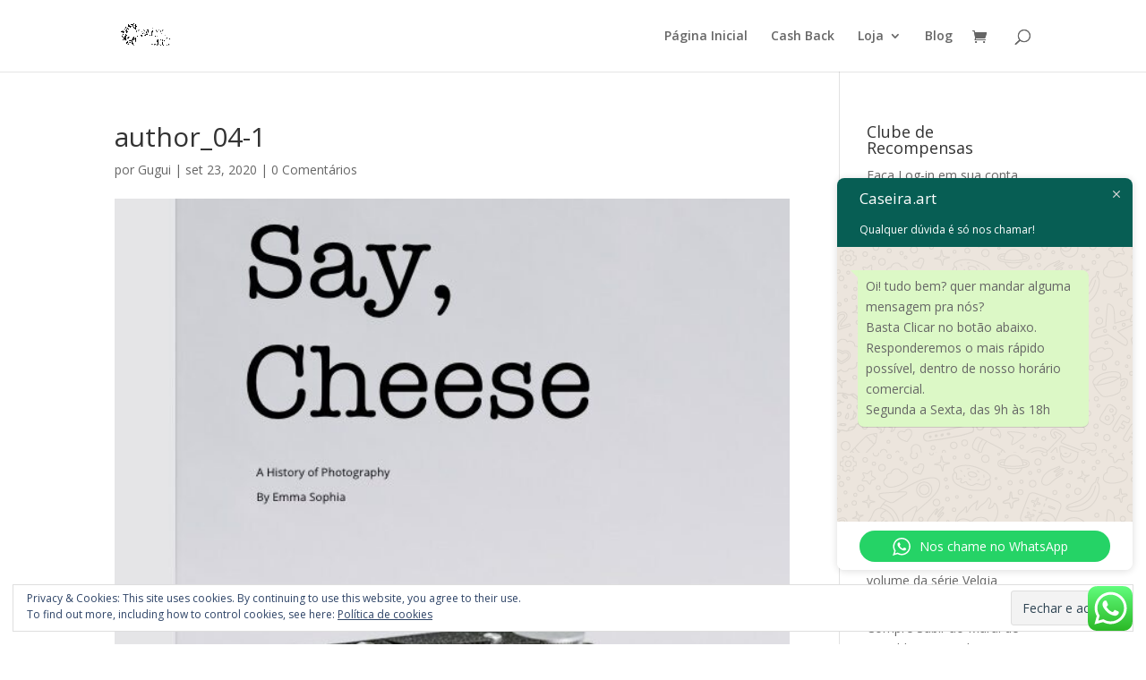

--- FILE ---
content_type: text/css
request_url: https://editoracaseira.com/wp-content/plugins/jetpack/modules/widgets/eu-cookie-law/style.css?ver=14.5
body_size: 190
content:
.widget_eu_cookie_law_widget {
	animation: fadeIn 800ms;
	border: none;
	bottom: 1em;
	left: 1em;
	margin: 0;
	padding: 0;
	position: fixed;
	right: 1em;
	width: auto;
	z-index: 50001;
}

@keyframes fadeIn {
	from { opacity: 0; visibility: hidden; }
	to { opacity: 1; visibility: visible; }
}

.widget_eu_cookie_law_widget.widget.top {
	bottom: auto;
	top: 1em;
}

.admin-bar .widget_eu_cookie_law_widget.widget.top {
	top: 3em;
}

amp-consent.widget_eu_cookie_law_widget.widget.top {
	top: 1em;
	margin: 0;
}

.admin-bar amp-consent.widget_eu_cookie_law_widget.widget.top {
	top: 0;
	margin-top: 3em;
}

#eu-cookie-law {
	background-color: #fff;
	border: 1px solid #dedede;
	color: #2e4467;
	font-size: 12px;
	line-height: 1.5;
	overflow: hidden;
	padding: 6px 6px 6px 15px;
	position: relative;
}

#eu-cookie-law a,
#eu-cookie-law a:active,
#eu-cookie-law a:visited {
	color: inherit;
	cursor: inherit;
	text-decoration: underline;
}

#eu-cookie-law a:hover {
	cursor: pointer;
	text-decoration: none;
}

#eu-cookie-law.negative {
	background-color: #000;
	border: none;
	color: #fff;
}

#eu-cookie-law.hide {
	opacity: 0;
	visibility: hidden;
	transition: opacity 400ms, visibility 400ms;
}

/**
 * Using a highly-specific rule to make sure that certain form styles
 * will be reset
 */
#eu-cookie-law form {
	margin-bottom: 0;
	position: static;
}

/**
 * Using a highly-specific rule to make sure that all button styles
 * will be reset
 */
#eu-cookie-law input,
#eu-cookie-law input:hover,
#eu-cookie-law input:focus {
	background: #f3f3f3;
	border: 1px solid #dedede;
	border-radius: 4px;
	-moz-border-radius: 3px;
	-webkit-border-radius: 3px;
	color: #2e4453;
	cursor: pointer;
	display: inline;
	float: right;
	font-family: inherit;
	font-size: 14px;
	font-weight: inherit;
	line-height: inherit;
	margin: 0 0 0 5%;
	padding: 8px 12px;
	position: static;
	text-transform: none;
}

#eu-cookie-law.negative input,
#eu-cookie-law.negative input:hover,
#eu-cookie-law.negative input:focus {
	background: #282828;
	border-color: #535353;
	color: #fff;
}

@media ( max-width: 600px ) {
	#eu-cookie-law {
		padding-bottom: 55px;
	}
	#eu-cookie-law input.accept {
		bottom: 8px;
		position: absolute;
		right: 8px;
	}
}

/**
 * Tweak position of the Customizer edit button to make it more obvious this
 * is an editable widget rather than a normal accept cookies banner.
 */
.widget_eu_cookie_law_widget .customize-partial-edit-shortcut > button {
	left: 0;
}
